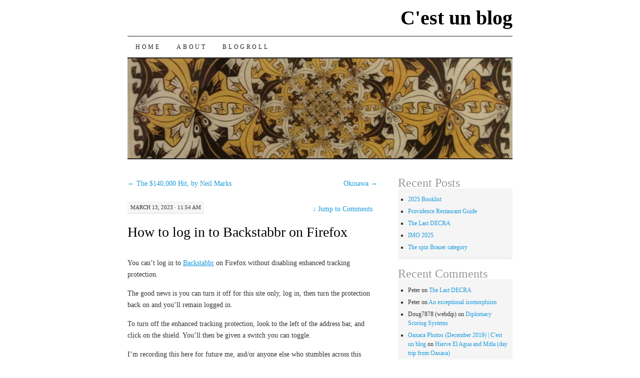

--- FILE ---
content_type: text/html; charset=UTF-8
request_url: https://petermc.net/blog/2023/03/13/how-to-log-in-to-backstabbr-on-firefox/
body_size: 10454
content:
<!DOCTYPE html>
<!--[if IE 7]>
<html id="ie7" lang="en-AU">
<![endif]-->
<!--[if (gt IE 7) | (!IE)]><!-->
<html lang="en-AU">
<!--<![endif]-->
<head>
<meta charset="UTF-8" />
<title>How to log in to Backstabbr on Firefox | C&#039;est un blog</title>
<link rel="profile" href="http://gmpg.org/xfn/11" />
<link rel="pingback" href="https://petermc.net/blog/xmlrpc.php" />
<style id="jetpack-boost-critical-css">@media all{.ql-img-inline-formula{background:0 0!important;border:none!important;padding:0!important;margin:0!important}}@media all{ul{box-sizing:border-box}.entry-content{counter-reset:footnotes}.aligncenter{clear:both}.screen-reader-text{border:0;clip-path:inset(50%);height:1px;margin:-1px;overflow:hidden;padding:0;position:absolute;width:1px;word-wrap:normal!important}html :where(img[class*=wp-image-]){height:auto;max-width:100%}}@media all{a,blockquote,body,code,div,em,form,h1,h3,html,label,li,p,small,span,strong,ul{border:0;font-style:inherit;font-weight:inherit;margin:0;outline:0;padding:0;vertical-align:baseline}body{background:#fff;line-height:1}html body{text-align:left}ul{list-style:none}a img{border:0}body{padding:0 3.8%}#container{clear:both;margin:0 auto}#header{float:left;width:100%}#content-box{width:100%}#content-container{width:100%}#sidebar{overflow:hidden}#footer{clear:both;width:100%}.two-column #container{max-width:770px}.two-column #content{overflow:hidden;width:64.99%}.two-column #sidebar{float:right;width:29.806%}.content-sidebar #content-container{float:left;margin:0-30.4%0 0}.content-sidebar #content{margin:0 35.1%0 0}.content-sidebar #sidebar{float:right}.aligncenter{clear:both;display:block;margin-left:auto;margin-right:auto}body,input,textarea{color:#333;font:14px Georgia,"Bitstream Charter",serif;line-height:1.7}p{margin-bottom:15px}ul{margin:0 0 1.7em 2.5em}ul{list-style:square}ul ul{margin-bottom:0}strong{font-weight:700}em{font-style:italic}img{height:auto;max-width:100%}blockquote{background:#f5f5f5;border:solid #bbb;border-width:1px 0;color:#666;margin:0 0 1.7em;padding:5px 10px 0}blockquote p{margin-bottom:7px}code{color:#090;font:13px"Courier New",Courier,monospace}input[type=text],textarea{border:1px solid #bbb}textarea{padding-left:3px;width:98%}input[type=text]{padding:3px}a{color:#1c9bdc;text-decoration:none}.screen-reader-text{position:absolute!important;clip:rect(1px 1px 1px 1px);clip:rect(1px,1px,1px,1px)}#header{margin-bottom:30px}#site-title{text-align:right}#site-title a{color:#000;font-size:40px;font-weight:700;line-height:72px;text-decoration:none}#header img{border-bottom:2px solid #222;max-width:100%;width:auto;height:auto}#nav{border:solid #222;border-width:1px 0 2px;display:block;float:left;margin:0 auto;width:100%}#nav ul{font-size:12px;list-style:none;margin:0;padding-left:0}#nav li{float:left;position:relative}#nav a{color:#222;display:block;line-height:42px;letter-spacing:.3em;padding:0 16px;text-decoration:none;text-transform:uppercase}.hentry{-ms-word-wrap:break-word;word-wrap:break-word}.entry-meta{background:#f5f5f5;border-bottom:1px solid #ddd;display:inline;float:left;font-size:11px;line-height:24px;margin-bottom:10px;padding:0 6px;text-transform:uppercase}.jump{border-bottom:1px solid transparent;display:inline;float:right;line-height:24px;padding:4px 10px}.entry-title{clear:both;color:#000;font-size:28px;line-height:33px;margin:0 0 10px;padding:10px 0 0}.entry-title a{color:#000}.entry-content{clear:both}.single .entry-content{padding-top:1.7em}.entry-content a{text-decoration:underline}.entry-links{background:#f5f5f5;border-bottom:1px solid #ddd;clear:both;margin:0 0 3.4em;overflow:hidden;padding:10px}.entry-links p{margin:0}.entry-links .comment-number{background:url(https://petermc.net/blog/wp-content/themes/pilcrow/images/icons/bubble.png) no-repeat 0 4px;float:right;padding:0 0 2px 26px}.entry-links .tagged{background:url(https://petermc.net/blog/wp-content/themes/pilcrow/images/icons/cabinet.png) no-repeat 0 2px;padding:0 0 0 24px}p img{margin-bottom:2px}.navigation{clear:both;overflow:hidden}.nav-previous{float:left;width:50%}.nav-next{float:right;text-align:right;width:50%}#nav-above{margin:0 0 1.7em}#nav-above{display:none}.single #nav-above{display:block}#nav-below{margin:0 0 1.7em}.single #nav-below{display:none}.sidebar-list{list-style:none;margin-left:0}.widget{font-size:12px;line-height:18px;margin:0 0 1.7em 0}.widget-title{color:#999;font-size:24px;line-height:21px;margin:0}.widget ul{background:#f5f5f5;border-bottom:1px solid #ddd;margin-left:0;padding:10px 10px 10px 20px}.widget li{padding:3px 0}#reply-title{color:#000;font-size:28px;line-height:33px;margin:0 0 10px;padding:10px 0}#respond .required{color:#ff3730}#respond .comment-form-author{overflow:hidden}#respond .comment-form-author input{float:left;margin-right:7px}.comment-form-comment label{display:none}.comment-form-comment{margin:0}#footer{border-top:1px solid #000;padding-top:3px}}</style><meta name='robots' content='max-image-preview:large' />
<link rel='dns-prefetch' href='//secure.gravatar.com' />
<link rel='dns-prefetch' href='//stats.wp.com' />
<link rel='dns-prefetch' href='//v0.wordpress.com' />
<link rel="alternate" type="application/rss+xml" title="C&#039;est un blog &raquo; Feed" href="https://petermc.net/blog/feed/" />
<link rel="alternate" type="application/rss+xml" title="C&#039;est un blog &raquo; Comments Feed" href="https://petermc.net/blog/comments/feed/" />
<link rel="alternate" type="application/rss+xml" title="C&#039;est un blog &raquo; How to log in to Backstabbr on Firefox Comments Feed" href="https://petermc.net/blog/2023/03/13/how-to-log-in-to-backstabbr-on-firefox/feed/" />
<link rel="alternate" title="oEmbed (JSON)" type="application/json+oembed" href="https://petermc.net/blog/wp-json/oembed/1.0/embed?url=https%3A%2F%2Fpetermc.net%2Fblog%2F2023%2F03%2F13%2Fhow-to-log-in-to-backstabbr-on-firefox%2F" />
<link rel="alternate" title="oEmbed (XML)" type="text/xml+oembed" href="https://petermc.net/blog/wp-json/oembed/1.0/embed?url=https%3A%2F%2Fpetermc.net%2Fblog%2F2023%2F03%2F13%2Fhow-to-log-in-to-backstabbr-on-firefox%2F&#038;format=xml" />
<style id='wp-img-auto-sizes-contain-inline-css' type='text/css'>
img:is([sizes=auto i],[sizes^="auto," i]){contain-intrinsic-size:3000px 1500px}
/*# sourceURL=wp-img-auto-sizes-contain-inline-css */
</style>
<noscript><link rel='stylesheet' id='wp-quicklatex-format-css' href='https://petermc.net/blog/wp-content/plugins/wp-quicklatex/css/quicklatex-format.css?ver=6.9' type='text/css' media='all' />
</noscript><link rel='stylesheet' id='wp-quicklatex-format-css' href='https://petermc.net/blog/wp-content/plugins/wp-quicklatex/css/quicklatex-format.css?ver=6.9' type='text/css' media="not all" data-media="all" onload="this.media=this.dataset.media; delete this.dataset.media; this.removeAttribute( 'onload' );" />
<style id='wp-emoji-styles-inline-css' type='text/css'>

	img.wp-smiley, img.emoji {
		display: inline !important;
		border: none !important;
		box-shadow: none !important;
		height: 1em !important;
		width: 1em !important;
		margin: 0 0.07em !important;
		vertical-align: -0.1em !important;
		background: none !important;
		padding: 0 !important;
	}
/*# sourceURL=wp-emoji-styles-inline-css */
</style>
<style id='wp-block-library-inline-css' type='text/css'>
:root{--wp-block-synced-color:#7a00df;--wp-block-synced-color--rgb:122,0,223;--wp-bound-block-color:var(--wp-block-synced-color);--wp-editor-canvas-background:#ddd;--wp-admin-theme-color:#007cba;--wp-admin-theme-color--rgb:0,124,186;--wp-admin-theme-color-darker-10:#006ba1;--wp-admin-theme-color-darker-10--rgb:0,107,160.5;--wp-admin-theme-color-darker-20:#005a87;--wp-admin-theme-color-darker-20--rgb:0,90,135;--wp-admin-border-width-focus:2px}@media (min-resolution:192dpi){:root{--wp-admin-border-width-focus:1.5px}}.wp-element-button{cursor:pointer}:root .has-very-light-gray-background-color{background-color:#eee}:root .has-very-dark-gray-background-color{background-color:#313131}:root .has-very-light-gray-color{color:#eee}:root .has-very-dark-gray-color{color:#313131}:root .has-vivid-green-cyan-to-vivid-cyan-blue-gradient-background{background:linear-gradient(135deg,#00d084,#0693e3)}:root .has-purple-crush-gradient-background{background:linear-gradient(135deg,#34e2e4,#4721fb 50%,#ab1dfe)}:root .has-hazy-dawn-gradient-background{background:linear-gradient(135deg,#faaca8,#dad0ec)}:root .has-subdued-olive-gradient-background{background:linear-gradient(135deg,#fafae1,#67a671)}:root .has-atomic-cream-gradient-background{background:linear-gradient(135deg,#fdd79a,#004a59)}:root .has-nightshade-gradient-background{background:linear-gradient(135deg,#330968,#31cdcf)}:root .has-midnight-gradient-background{background:linear-gradient(135deg,#020381,#2874fc)}:root{--wp--preset--font-size--normal:16px;--wp--preset--font-size--huge:42px}.has-regular-font-size{font-size:1em}.has-larger-font-size{font-size:2.625em}.has-normal-font-size{font-size:var(--wp--preset--font-size--normal)}.has-huge-font-size{font-size:var(--wp--preset--font-size--huge)}.has-text-align-center{text-align:center}.has-text-align-left{text-align:left}.has-text-align-right{text-align:right}.has-fit-text{white-space:nowrap!important}#end-resizable-editor-section{display:none}.aligncenter{clear:both}.items-justified-left{justify-content:flex-start}.items-justified-center{justify-content:center}.items-justified-right{justify-content:flex-end}.items-justified-space-between{justify-content:space-between}.screen-reader-text{border:0;clip-path:inset(50%);height:1px;margin:-1px;overflow:hidden;padding:0;position:absolute;width:1px;word-wrap:normal!important}.screen-reader-text:focus{background-color:#ddd;clip-path:none;color:#444;display:block;font-size:1em;height:auto;left:5px;line-height:normal;padding:15px 23px 14px;text-decoration:none;top:5px;width:auto;z-index:100000}html :where(.has-border-color){border-style:solid}html :where([style*=border-top-color]){border-top-style:solid}html :where([style*=border-right-color]){border-right-style:solid}html :where([style*=border-bottom-color]){border-bottom-style:solid}html :where([style*=border-left-color]){border-left-style:solid}html :where([style*=border-width]){border-style:solid}html :where([style*=border-top-width]){border-top-style:solid}html :where([style*=border-right-width]){border-right-style:solid}html :where([style*=border-bottom-width]){border-bottom-style:solid}html :where([style*=border-left-width]){border-left-style:solid}html :where(img[class*=wp-image-]){height:auto;max-width:100%}:where(figure){margin:0 0 1em}html :where(.is-position-sticky){--wp-admin--admin-bar--position-offset:var(--wp-admin--admin-bar--height,0px)}@media screen and (max-width:600px){html :where(.is-position-sticky){--wp-admin--admin-bar--position-offset:0px}}

/*# sourceURL=wp-block-library-inline-css */
</style><style id='global-styles-inline-css' type='text/css'>
:root{--wp--preset--aspect-ratio--square: 1;--wp--preset--aspect-ratio--4-3: 4/3;--wp--preset--aspect-ratio--3-4: 3/4;--wp--preset--aspect-ratio--3-2: 3/2;--wp--preset--aspect-ratio--2-3: 2/3;--wp--preset--aspect-ratio--16-9: 16/9;--wp--preset--aspect-ratio--9-16: 9/16;--wp--preset--color--black: #000000;--wp--preset--color--cyan-bluish-gray: #abb8c3;--wp--preset--color--white: #ffffff;--wp--preset--color--pale-pink: #f78da7;--wp--preset--color--vivid-red: #cf2e2e;--wp--preset--color--luminous-vivid-orange: #ff6900;--wp--preset--color--luminous-vivid-amber: #fcb900;--wp--preset--color--light-green-cyan: #7bdcb5;--wp--preset--color--vivid-green-cyan: #00d084;--wp--preset--color--pale-cyan-blue: #8ed1fc;--wp--preset--color--vivid-cyan-blue: #0693e3;--wp--preset--color--vivid-purple: #9b51e0;--wp--preset--gradient--vivid-cyan-blue-to-vivid-purple: linear-gradient(135deg,rgb(6,147,227) 0%,rgb(155,81,224) 100%);--wp--preset--gradient--light-green-cyan-to-vivid-green-cyan: linear-gradient(135deg,rgb(122,220,180) 0%,rgb(0,208,130) 100%);--wp--preset--gradient--luminous-vivid-amber-to-luminous-vivid-orange: linear-gradient(135deg,rgb(252,185,0) 0%,rgb(255,105,0) 100%);--wp--preset--gradient--luminous-vivid-orange-to-vivid-red: linear-gradient(135deg,rgb(255,105,0) 0%,rgb(207,46,46) 100%);--wp--preset--gradient--very-light-gray-to-cyan-bluish-gray: linear-gradient(135deg,rgb(238,238,238) 0%,rgb(169,184,195) 100%);--wp--preset--gradient--cool-to-warm-spectrum: linear-gradient(135deg,rgb(74,234,220) 0%,rgb(151,120,209) 20%,rgb(207,42,186) 40%,rgb(238,44,130) 60%,rgb(251,105,98) 80%,rgb(254,248,76) 100%);--wp--preset--gradient--blush-light-purple: linear-gradient(135deg,rgb(255,206,236) 0%,rgb(152,150,240) 100%);--wp--preset--gradient--blush-bordeaux: linear-gradient(135deg,rgb(254,205,165) 0%,rgb(254,45,45) 50%,rgb(107,0,62) 100%);--wp--preset--gradient--luminous-dusk: linear-gradient(135deg,rgb(255,203,112) 0%,rgb(199,81,192) 50%,rgb(65,88,208) 100%);--wp--preset--gradient--pale-ocean: linear-gradient(135deg,rgb(255,245,203) 0%,rgb(182,227,212) 50%,rgb(51,167,181) 100%);--wp--preset--gradient--electric-grass: linear-gradient(135deg,rgb(202,248,128) 0%,rgb(113,206,126) 100%);--wp--preset--gradient--midnight: linear-gradient(135deg,rgb(2,3,129) 0%,rgb(40,116,252) 100%);--wp--preset--font-size--small: 13px;--wp--preset--font-size--medium: 20px;--wp--preset--font-size--large: 36px;--wp--preset--font-size--x-large: 42px;--wp--preset--spacing--20: 0.44rem;--wp--preset--spacing--30: 0.67rem;--wp--preset--spacing--40: 1rem;--wp--preset--spacing--50: 1.5rem;--wp--preset--spacing--60: 2.25rem;--wp--preset--spacing--70: 3.38rem;--wp--preset--spacing--80: 5.06rem;--wp--preset--shadow--natural: 6px 6px 9px rgba(0, 0, 0, 0.2);--wp--preset--shadow--deep: 12px 12px 50px rgba(0, 0, 0, 0.4);--wp--preset--shadow--sharp: 6px 6px 0px rgba(0, 0, 0, 0.2);--wp--preset--shadow--outlined: 6px 6px 0px -3px rgb(255, 255, 255), 6px 6px rgb(0, 0, 0);--wp--preset--shadow--crisp: 6px 6px 0px rgb(0, 0, 0);}:where(.is-layout-flex){gap: 0.5em;}:where(.is-layout-grid){gap: 0.5em;}body .is-layout-flex{display: flex;}.is-layout-flex{flex-wrap: wrap;align-items: center;}.is-layout-flex > :is(*, div){margin: 0;}body .is-layout-grid{display: grid;}.is-layout-grid > :is(*, div){margin: 0;}:where(.wp-block-columns.is-layout-flex){gap: 2em;}:where(.wp-block-columns.is-layout-grid){gap: 2em;}:where(.wp-block-post-template.is-layout-flex){gap: 1.25em;}:where(.wp-block-post-template.is-layout-grid){gap: 1.25em;}.has-black-color{color: var(--wp--preset--color--black) !important;}.has-cyan-bluish-gray-color{color: var(--wp--preset--color--cyan-bluish-gray) !important;}.has-white-color{color: var(--wp--preset--color--white) !important;}.has-pale-pink-color{color: var(--wp--preset--color--pale-pink) !important;}.has-vivid-red-color{color: var(--wp--preset--color--vivid-red) !important;}.has-luminous-vivid-orange-color{color: var(--wp--preset--color--luminous-vivid-orange) !important;}.has-luminous-vivid-amber-color{color: var(--wp--preset--color--luminous-vivid-amber) !important;}.has-light-green-cyan-color{color: var(--wp--preset--color--light-green-cyan) !important;}.has-vivid-green-cyan-color{color: var(--wp--preset--color--vivid-green-cyan) !important;}.has-pale-cyan-blue-color{color: var(--wp--preset--color--pale-cyan-blue) !important;}.has-vivid-cyan-blue-color{color: var(--wp--preset--color--vivid-cyan-blue) !important;}.has-vivid-purple-color{color: var(--wp--preset--color--vivid-purple) !important;}.has-black-background-color{background-color: var(--wp--preset--color--black) !important;}.has-cyan-bluish-gray-background-color{background-color: var(--wp--preset--color--cyan-bluish-gray) !important;}.has-white-background-color{background-color: var(--wp--preset--color--white) !important;}.has-pale-pink-background-color{background-color: var(--wp--preset--color--pale-pink) !important;}.has-vivid-red-background-color{background-color: var(--wp--preset--color--vivid-red) !important;}.has-luminous-vivid-orange-background-color{background-color: var(--wp--preset--color--luminous-vivid-orange) !important;}.has-luminous-vivid-amber-background-color{background-color: var(--wp--preset--color--luminous-vivid-amber) !important;}.has-light-green-cyan-background-color{background-color: var(--wp--preset--color--light-green-cyan) !important;}.has-vivid-green-cyan-background-color{background-color: var(--wp--preset--color--vivid-green-cyan) !important;}.has-pale-cyan-blue-background-color{background-color: var(--wp--preset--color--pale-cyan-blue) !important;}.has-vivid-cyan-blue-background-color{background-color: var(--wp--preset--color--vivid-cyan-blue) !important;}.has-vivid-purple-background-color{background-color: var(--wp--preset--color--vivid-purple) !important;}.has-black-border-color{border-color: var(--wp--preset--color--black) !important;}.has-cyan-bluish-gray-border-color{border-color: var(--wp--preset--color--cyan-bluish-gray) !important;}.has-white-border-color{border-color: var(--wp--preset--color--white) !important;}.has-pale-pink-border-color{border-color: var(--wp--preset--color--pale-pink) !important;}.has-vivid-red-border-color{border-color: var(--wp--preset--color--vivid-red) !important;}.has-luminous-vivid-orange-border-color{border-color: var(--wp--preset--color--luminous-vivid-orange) !important;}.has-luminous-vivid-amber-border-color{border-color: var(--wp--preset--color--luminous-vivid-amber) !important;}.has-light-green-cyan-border-color{border-color: var(--wp--preset--color--light-green-cyan) !important;}.has-vivid-green-cyan-border-color{border-color: var(--wp--preset--color--vivid-green-cyan) !important;}.has-pale-cyan-blue-border-color{border-color: var(--wp--preset--color--pale-cyan-blue) !important;}.has-vivid-cyan-blue-border-color{border-color: var(--wp--preset--color--vivid-cyan-blue) !important;}.has-vivid-purple-border-color{border-color: var(--wp--preset--color--vivid-purple) !important;}.has-vivid-cyan-blue-to-vivid-purple-gradient-background{background: var(--wp--preset--gradient--vivid-cyan-blue-to-vivid-purple) !important;}.has-light-green-cyan-to-vivid-green-cyan-gradient-background{background: var(--wp--preset--gradient--light-green-cyan-to-vivid-green-cyan) !important;}.has-luminous-vivid-amber-to-luminous-vivid-orange-gradient-background{background: var(--wp--preset--gradient--luminous-vivid-amber-to-luminous-vivid-orange) !important;}.has-luminous-vivid-orange-to-vivid-red-gradient-background{background: var(--wp--preset--gradient--luminous-vivid-orange-to-vivid-red) !important;}.has-very-light-gray-to-cyan-bluish-gray-gradient-background{background: var(--wp--preset--gradient--very-light-gray-to-cyan-bluish-gray) !important;}.has-cool-to-warm-spectrum-gradient-background{background: var(--wp--preset--gradient--cool-to-warm-spectrum) !important;}.has-blush-light-purple-gradient-background{background: var(--wp--preset--gradient--blush-light-purple) !important;}.has-blush-bordeaux-gradient-background{background: var(--wp--preset--gradient--blush-bordeaux) !important;}.has-luminous-dusk-gradient-background{background: var(--wp--preset--gradient--luminous-dusk) !important;}.has-pale-ocean-gradient-background{background: var(--wp--preset--gradient--pale-ocean) !important;}.has-electric-grass-gradient-background{background: var(--wp--preset--gradient--electric-grass) !important;}.has-midnight-gradient-background{background: var(--wp--preset--gradient--midnight) !important;}.has-small-font-size{font-size: var(--wp--preset--font-size--small) !important;}.has-medium-font-size{font-size: var(--wp--preset--font-size--medium) !important;}.has-large-font-size{font-size: var(--wp--preset--font-size--large) !important;}.has-x-large-font-size{font-size: var(--wp--preset--font-size--x-large) !important;}
/*# sourceURL=global-styles-inline-css */
</style>

<style id='classic-theme-styles-inline-css' type='text/css'>
/*! This file is auto-generated */
.wp-block-button__link{color:#fff;background-color:#32373c;border-radius:9999px;box-shadow:none;text-decoration:none;padding:calc(.667em + 2px) calc(1.333em + 2px);font-size:1.125em}.wp-block-file__button{background:#32373c;color:#fff;text-decoration:none}
/*# sourceURL=/wp-includes/css/classic-themes.min.css */
</style>
<noscript><link rel='stylesheet' id='pilcrow-css' href='https://petermc.net/blog/wp-content/themes/pilcrow/style.css?ver=6.9' type='text/css' media='all' />
</noscript><link rel='stylesheet' id='pilcrow-css' href='https://petermc.net/blog/wp-content/themes/pilcrow/style.css?ver=6.9' type='text/css' media="not all" data-media="all" onload="this.media=this.dataset.media; delete this.dataset.media; this.removeAttribute( 'onload' );" />



<link rel="https://api.w.org/" href="https://petermc.net/blog/wp-json/" /><link rel="alternate" title="JSON" type="application/json" href="https://petermc.net/blog/wp-json/wp/v2/posts/315" /><link rel="EditURI" type="application/rsd+xml" title="RSD" href="https://petermc.net/blog/xmlrpc.php?rsd" />
<meta name="generator" content="WordPress 6.9" />
<link rel="canonical" href="https://petermc.net/blog/2023/03/13/how-to-log-in-to-backstabbr-on-firefox/" />
<link rel='shortlink' href='https://wp.me/p7V6a7-55' />
	<style>img#wpstats{display:none}</style>
		<style type="text/css">.recentcomments a{display:inline !important;padding:0 !important;margin:0 !important;}</style>
<!-- Jetpack Open Graph Tags -->
<meta property="og:type" content="article" />
<meta property="og:title" content="How to log in to Backstabbr on Firefox" />
<meta property="og:url" content="https://petermc.net/blog/2023/03/13/how-to-log-in-to-backstabbr-on-firefox/" />
<meta property="og:description" content="You can&#8217;t log in to Backstabbr on Firefox without disabling enhanced tracking protection. The good news is you can turn it off for this site only, log in, then turn the protection back on and…" />
<meta property="article:published_time" content="2023-03-13T11:54:21+00:00" />
<meta property="article:modified_time" content="2023-03-13T11:54:21+00:00" />
<meta property="og:site_name" content="C&#039;est un blog" />
<meta property="og:image" content="https://s0.wp.com/i/blank.jpg" />
<meta property="og:image:width" content="200" />
<meta property="og:image:height" content="200" />
<meta property="og:image:alt" content="" />
<meta name="twitter:text:title" content="How to log in to Backstabbr on Firefox" />
<meta name="twitter:card" content="summary" />

<!-- End Jetpack Open Graph Tags -->
</head>

<body class="wp-singular post-template-default single single-post postid-315 single-format-standard wp-theme-pilcrow two-column content-sidebar color-light">
<div id="container" class="hfeed">
	<div id="page" class="blog">
		<div id="header">
						<div id="site-title">
				<span>
					<a href="https://petermc.net/blog/" title="C&#039;est un blog" rel="home">C&#039;est un blog</a>
				</span>
			</div>

			<div id="nav" role="navigation">
			  				<div class="skip-link screen-reader-text"><a href="#content" title="Skip to content">Skip to content</a></div>
								<div class="menu"><ul>
<li ><a href="https://petermc.net/blog/">Home</a></li><li class="page_item page-item-2"><a href="https://petermc.net/blog/about/">About</a></li>
<li class="page_item page-item-335"><a href="https://petermc.net/blog/blogroll/">Blogroll</a></li>
</ul></div>
			</div><!-- #nav -->

			<div id="pic">
				<a href="https://petermc.net/blog/" rel="home">
										<img src="https://petermc.net/blog/wp-content/uploads/2016/10/cropped-cropped-P1010346.jpg" width="770" height="200" alt="" />
								</a>
			</div><!-- #pic -->
		</div><!-- #header -->

		<div id="content-box">

<div id="content-container">
	<div id="content" role="main">

	
<div id="nav-above" class="navigation">
	<div class="nav-previous"><a href="https://petermc.net/blog/2022/12/23/the-140000-hit-by-neil-marks/" rel="prev"><span class="meta-nav">&larr;</span> The $140,000 Hit, by Neil Marks</a></div>
	<div class="nav-next"><a href="https://petermc.net/blog/2023/07/05/okinawa/" rel="next">Okinawa <span class="meta-nav">&rarr;</span></a></div>
</div><!-- #nav-above -->

<div id="post-315" class="post-315 post type-post status-publish format-standard hentry category-diplomacy">
	<div class="entry-meta">

		March 13, 2023 &middot; 11:54 am	</div><!-- .entry-meta -->

		<div class="jump"><a href="https://petermc.net/blog/2023/03/13/how-to-log-in-to-backstabbr-on-firefox/#comments"><span class="meta-nav">&darr; </span>Jump to Comments</a></div>
	<h1 class="entry-title"><a href="https://petermc.net/blog/2023/03/13/how-to-log-in-to-backstabbr-on-firefox/" rel="bookmark">How to log in to Backstabbr on Firefox</a></h1>
	<div class="entry entry-content">
		<p>You can&#8217;t log in to <a href="https://www.backstabbr.com/">Backstabbr</a> on Firefox without disabling enhanced tracking protection.</p>
<p>The good news is you can turn it off for this site only, log in, then turn the protection back on and you&#8217;ll remain logged in.</p>
<p>To turn off the enhanced tracking protection, look to the left of the address bar, and click on the shield. You&#8217;ll then be given a switch you can toggle.</p>
<p>I&#8217;m recording this here for future me, and/or anyone else who stumbles across this problem.</p>
<p>Thanks to the pseudonymous user shinythebald for pointing out this solution to me.</p>
	</div><!-- .entry-content -->

	<div class="entry-links">
		<p class="comment-number"><a href="https://petermc.net/blog/2023/03/13/how-to-log-in-to-backstabbr-on-firefox/#respond">Leave a Comment</a></p>

					<p class="entry-categories tagged">Filed under <a href="https://petermc.net/blog/category/diplomacy/" rel="category tag">diplomacy</a></p>
			<p class="entry-tags tagged"></p>
			</div><!-- .entry-links -->

</div><!-- #post-## -->

<div id="nav-below" class="navigation">
	<div class="nav-previous"><a href="https://petermc.net/blog/2022/12/23/the-140000-hit-by-neil-marks/" rel="prev"><span class="meta-nav">&larr;</span> The $140,000 Hit, by Neil Marks</a></div>
	<div class="nav-next"><a href="https://petermc.net/blog/2023/07/05/okinawa/" rel="next">Okinawa <span class="meta-nav">&rarr;</span></a></div>
</div><!-- #nav-below -->


<div id="comments">

	
	
		<div id="respond" class="comment-respond">
		<h3 id="reply-title" class="comment-reply-title">Leave a Reply <small><a rel="nofollow" id="cancel-comment-reply-link" href="/blog/2023/03/13/how-to-log-in-to-backstabbr-on-firefox/#respond" style="display:none;">Cancel reply</a></small></h3><form action="https://petermc.net/blog/wp-comments-post.php" method="post" id="commentform" class="comment-form"><p class="comment-notes"><span id="email-notes">Your email address will not be published.</span> <span class="required-field-message">Required fields are marked <span class="required">*</span></span></p><p class="comment-form-comment"><label for="comment">Comment <span class="required">*</span></label> <textarea id="comment" name="comment" cols="45" rows="8" maxlength="65525" required="required"></textarea></p><p class="comment-form-author"><label for="author">Name <span class="required">*</span></label> <input id="author" name="author" type="text" value="" size="30" maxlength="245" autocomplete="name" required="required" /></p>
<p class="comment-form-email"><label for="email">Email <span class="required">*</span></label> <input id="email" name="email" type="text" value="" size="30" maxlength="100" aria-describedby="email-notes" autocomplete="email" required="required" /></p>
<p class="comment-form-url"><label for="url">Website</label> <input id="url" name="url" type="text" value="" size="30" maxlength="200" autocomplete="url" /></p>
<p class="comment-subscription-form"><input type="checkbox" name="subscribe_comments" id="subscribe_comments" value="subscribe" style="width: auto; -moz-appearance: checkbox; -webkit-appearance: checkbox;" /> <label class="subscribe-label" id="subscribe-label" for="subscribe_comments">Notify me of follow-up comments by email.</label></p><p class="comment-subscription-form"><input type="checkbox" name="subscribe_blog" id="subscribe_blog" value="subscribe" style="width: auto; -moz-appearance: checkbox; -webkit-appearance: checkbox;" /> <label class="subscribe-label" id="subscribe-blog-label" for="subscribe_blog">Notify me of new posts by email.</label></p><p class="form-submit"><input name="submit" type="submit" id="submit" class="submit" value="Post Comment" /> <input type='hidden' name='comment_post_ID' value='315' id='comment_post_ID' />
<input type='hidden' name='comment_parent' id='comment_parent' value='0' />
</p><p style="display: none;"><input type="hidden" id="akismet_comment_nonce" name="akismet_comment_nonce" value="72d9ba7d8e" /></p><p style="display: none !important;" class="akismet-fields-container" data-prefix="ak_"><label>&#916;<textarea name="ak_hp_textarea" cols="45" rows="8" maxlength="100"></textarea></label><input type="hidden" id="ak_js_1" name="ak_js" value="99"/></p></form>	</div><!-- #respond -->
	
</div><!-- #comments -->

	</div><!-- #content -->
</div><!-- #container -->


	<div id="sidebar" class="widget-area" role="complementary">
				<ul class="xoxo sidebar-list">

			
		<li id="recent-posts-2" class="widget widget_recent_entries">
		<h3 class="widget-title">Recent Posts</h3>
		<ul>
											<li>
					<a href="https://petermc.net/blog/2026/01/04/2025-booklist/">2025 Booklist</a>
									</li>
											<li>
					<a href="https://petermc.net/blog/2025/12/14/providence-restaurant-guide/">Providence Restaurant Guide</a>
									</li>
											<li>
					<a href="https://petermc.net/blog/2025/11/16/the-last-decra/">The Last DECRA</a>
									</li>
											<li>
					<a href="https://petermc.net/blog/2025/07/21/imo-2025/">IMO 2025</a>
									</li>
											<li>
					<a href="https://petermc.net/blog/2023/12/23/the-spin-brauer-category/">The spin Brauer category</a>
									</li>
					</ul>

		</li><li id="recent-comments-2" class="widget widget_recent_comments"><h3 class="widget-title">Recent Comments</h3><ul id="recentcomments"><li class="recentcomments"><span class="comment-author-link">Peter</span> on <a href="https://petermc.net/blog/2025/11/16/the-last-decra/#comment-27417">The Last DECRA</a></li><li class="recentcomments"><span class="comment-author-link">Peter</span> on <a href="https://petermc.net/blog/2019/01/08/an-exceptional-isomorphism/#comment-20762">An exceptional isomorphism</a></li><li class="recentcomments"><span class="comment-author-link">Doug7878 (webdip)</span> on <a href="https://petermc.net/blog/2020/12/10/diplomacy-scoring-systems/#comment-19926">Diplomacy Scoring Systems</a></li><li class="recentcomments"><span class="comment-author-link"><a href="https://petermc.net/blog/2021/06/14/oaxaca-photos-december-2019/" class="url" rel="ugc">Oaxaca Photos (December 2019) | C&#039;est un blog</a></span> on <a href="https://petermc.net/blog/2020/01/01/hierve-el-agua-and-mitla-day-trip-from-oaxaca/#comment-18771">Hierve El Agua and Mitla (day trip from Oaxaca)</a></li><li class="recentcomments"><span class="comment-author-link">Christopher Mowla</span> on <a href="https://petermc.net/blog/2019/05/01/an-efficient-4x4x4-parity-algorithm-intuitively/#comment-14237">An efficient 4x4x4 parity algorithm, intuitively.</a></li></ul></li><li id="archives-2" class="widget widget_archive"><h3 class="widget-title">Archives</h3>
			<ul>
					<li><a href='https://petermc.net/blog/2026/01/'>January 2026</a></li>
	<li><a href='https://petermc.net/blog/2025/12/'>December 2025</a></li>
	<li><a href='https://petermc.net/blog/2025/11/'>November 2025</a></li>
	<li><a href='https://petermc.net/blog/2025/07/'>July 2025</a></li>
	<li><a href='https://petermc.net/blog/2023/12/'>December 2023</a></li>
	<li><a href='https://petermc.net/blog/2023/11/'>November 2023</a></li>
	<li><a href='https://petermc.net/blog/2023/10/'>October 2023</a></li>
	<li><a href='https://petermc.net/blog/2023/09/'>September 2023</a></li>
	<li><a href='https://petermc.net/blog/2023/07/'>July 2023</a></li>
	<li><a href='https://petermc.net/blog/2023/03/'>March 2023</a></li>
	<li><a href='https://petermc.net/blog/2022/12/'>December 2022</a></li>
	<li><a href='https://petermc.net/blog/2022/11/'>November 2022</a></li>
	<li><a href='https://petermc.net/blog/2022/10/'>October 2022</a></li>
	<li><a href='https://petermc.net/blog/2022/02/'>February 2022</a></li>
	<li><a href='https://petermc.net/blog/2021/06/'>June 2021</a></li>
	<li><a href='https://petermc.net/blog/2020/12/'>December 2020</a></li>
	<li><a href='https://petermc.net/blog/2020/08/'>August 2020</a></li>
	<li><a href='https://petermc.net/blog/2020/05/'>May 2020</a></li>
	<li><a href='https://petermc.net/blog/2020/03/'>March 2020</a></li>
	<li><a href='https://petermc.net/blog/2020/01/'>January 2020</a></li>
	<li><a href='https://petermc.net/blog/2019/11/'>November 2019</a></li>
	<li><a href='https://petermc.net/blog/2019/09/'>September 2019</a></li>
	<li><a href='https://petermc.net/blog/2019/07/'>July 2019</a></li>
	<li><a href='https://petermc.net/blog/2019/05/'>May 2019</a></li>
	<li><a href='https://petermc.net/blog/2019/02/'>February 2019</a></li>
	<li><a href='https://petermc.net/blog/2019/01/'>January 2019</a></li>
	<li><a href='https://petermc.net/blog/2017/10/'>October 2017</a></li>
	<li><a href='https://petermc.net/blog/2017/05/'>May 2017</a></li>
	<li><a href='https://petermc.net/blog/2017/04/'>April 2017</a></li>
	<li><a href='https://petermc.net/blog/2017/02/'>February 2017</a></li>
	<li><a href='https://petermc.net/blog/2017/01/'>January 2017</a></li>
	<li><a href='https://petermc.net/blog/2016/10/'>October 2016</a></li>
	<li><a href='https://petermc.net/blog/2016/09/'>September 2016</a></li>
	<li><a href='https://petermc.net/blog/2016/08/'>August 2016</a></li>
	<li><a href='https://petermc.net/blog/2016/07/'>July 2016</a></li>
			</ul>

			</li><li id="categories-2" class="widget widget_categories"><h3 class="widget-title">Categories</h3>
			<ul>
					<li class="cat-item cat-item-4"><a href="https://petermc.net/blog/category/australia/">australia</a>
</li>
	<li class="cat-item cat-item-9"><a href="https://petermc.net/blog/category/brisbane/">brisbane</a>
</li>
	<li class="cat-item cat-item-7"><a href="https://petermc.net/blog/category/conferences/">conferences</a>
</li>
	<li class="cat-item cat-item-16"><a href="https://petermc.net/blog/category/cricket/">cricket</a>
</li>
	<li class="cat-item cat-item-11"><a href="https://petermc.net/blog/category/cubing/">cubing</a>
</li>
	<li class="cat-item cat-item-15"><a href="https://petermc.net/blog/category/diplomacy/">diplomacy</a>
</li>
	<li class="cat-item cat-item-5"><a href="https://petermc.net/blog/category/elections/">elections</a>
</li>
	<li class="cat-item cat-item-6"><a href="https://petermc.net/blog/category/maths/">maths</a>
</li>
	<li class="cat-item cat-item-10"><a href="https://petermc.net/blog/category/meta/">meta</a>
</li>
	<li class="cat-item cat-item-12"><a href="https://petermc.net/blog/category/puzzling/">puzzling</a>
</li>
	<li class="cat-item cat-item-8"><a href="https://petermc.net/blog/category/sage/">sage</a>
</li>
	<li class="cat-item cat-item-19"><a href="https://petermc.net/blog/category/tech/">tech</a>
</li>
	<li class="cat-item cat-item-13"><a href="https://petermc.net/blog/category/travel/">travel</a>
</li>
	<li class="cat-item cat-item-14"><a href="https://petermc.net/blog/category/ubuntu/">ubuntu</a>
</li>
	<li class="cat-item cat-item-1"><a href="https://petermc.net/blog/category/uncategorised/">Uncategorised</a>
</li>
			</ul>

			</li>		</ul>
	</div><!-- #sidebar .widget-area -->

	
		</div><!-- #content-box -->

		<div id="footer" role="contentinfo">
			<div id="colophon">

				
				<div id="site-info">
					<a href="https://petermc.net/blog/" title="C&#039;est un blog" rel="home">C&#039;est un blog</a> &middot; maths and more				</div><!-- #site-info -->

				<div id="site-generator">
					<a href="http://wordpress.org/" title="A Semantic Personal Publishing Platform" rel="generator">Proudly powered by WordPress</a>
					&middot;
					Theme: Pilcrow by <a href="http://automattic.com/" rel="designer">Automattic</a>.				</div><!-- #site-generator -->

			</div><!-- #colophon -->
		</div><!-- #footer -->
	</div><!-- #page .blog -->
</div><!-- #container -->


		
		



<script data-jetpack-boost="ignore" id="wp-emoji-settings" type="application/json">
{"baseUrl":"https://s.w.org/images/core/emoji/17.0.2/72x72/","ext":".png","svgUrl":"https://s.w.org/images/core/emoji/17.0.2/svg/","svgExt":".svg","source":{"concatemoji":"https://petermc.net/blog/wp-includes/js/wp-emoji-release.min.js?ver=6.9"}}
</script>

<script type="text/javascript" src="https://petermc.net/blog/wp-includes/js/jquery/jquery.min.js?ver=3.7.1" id="jquery-core-js"></script><script type="text/javascript" src="https://petermc.net/blog/wp-includes/js/jquery/jquery-migrate.min.js?ver=3.4.1" id="jquery-migrate-js"></script><script type="text/javascript" src="https://petermc.net/blog/wp-content/plugins/wp-quicklatex/js/wp-quicklatex-frontend.js?ver=1.0" id="wp-quicklatex-frontend-js"></script><script>document.getElementById( "ak_js_1" ).setAttribute( "value", ( new Date() ).getTime() );</script><script type="speculationrules">
{"prefetch":[{"source":"document","where":{"and":[{"href_matches":"/blog/*"},{"not":{"href_matches":["/blog/wp-*.php","/blog/wp-admin/*","/blog/wp-content/uploads/*","/blog/wp-content/*","/blog/wp-content/plugins/*","/blog/wp-content/themes/pilcrow/*","/blog/*\\?(.+)"]}},{"not":{"selector_matches":"a[rel~=\"nofollow\"]"}},{"not":{"selector_matches":".no-prefetch, .no-prefetch a"}}]},"eagerness":"conservative"}]}
</script><script>window.addEventListener( 'load', function() {
				document.querySelectorAll( 'link' ).forEach( function( e ) {'not all' === e.media && e.dataset.media && ( e.media = e.dataset.media, delete e.dataset.media );} );
				var e = document.getElementById( 'jetpack-boost-critical-css' );
				e && ( e.media = 'not all' );
			} );</script><script type="text/javascript" src="https://petermc.net/blog/wp-includes/js/comment-reply.min.js?ver=6.9" id="comment-reply-js" async="async" data-wp-strategy="async" fetchpriority="low"></script><script type="text/javascript" id="jetpack-stats-js-before">
/* <![CDATA[ */
_stq = window._stq || [];
_stq.push([ "view", JSON.parse("{\"v\":\"ext\",\"blog\":\"117042739\",\"post\":\"315\",\"tz\":\"0\",\"srv\":\"petermc.net\",\"j\":\"1:15.3.1\"}") ]);
_stq.push([ "clickTrackerInit", "117042739", "315" ]);
//# sourceURL=jetpack-stats-js-before
/* ]]> */
</script><script type="text/javascript" src="https://stats.wp.com/e-202605.js" id="jetpack-stats-js" defer="defer" data-wp-strategy="defer"></script><script defer type="text/javascript" src="https://petermc.net/blog/wp-content/plugins/akismet/_inc/akismet-frontend.js?ver=1765320457" id="akismet-frontend-js"></script><script type="module">
/* <![CDATA[ */
/*! This file is auto-generated */
const a=JSON.parse(document.getElementById("wp-emoji-settings").textContent),o=(window._wpemojiSettings=a,"wpEmojiSettingsSupports"),s=["flag","emoji"];function i(e){try{var t={supportTests:e,timestamp:(new Date).valueOf()};sessionStorage.setItem(o,JSON.stringify(t))}catch(e){}}function c(e,t,n){e.clearRect(0,0,e.canvas.width,e.canvas.height),e.fillText(t,0,0);t=new Uint32Array(e.getImageData(0,0,e.canvas.width,e.canvas.height).data);e.clearRect(0,0,e.canvas.width,e.canvas.height),e.fillText(n,0,0);const a=new Uint32Array(e.getImageData(0,0,e.canvas.width,e.canvas.height).data);return t.every((e,t)=>e===a[t])}function p(e,t){e.clearRect(0,0,e.canvas.width,e.canvas.height),e.fillText(t,0,0);var n=e.getImageData(16,16,1,1);for(let e=0;e<n.data.length;e++)if(0!==n.data[e])return!1;return!0}function u(e,t,n,a){switch(t){case"flag":return n(e,"\ud83c\udff3\ufe0f\u200d\u26a7\ufe0f","\ud83c\udff3\ufe0f\u200b\u26a7\ufe0f")?!1:!n(e,"\ud83c\udde8\ud83c\uddf6","\ud83c\udde8\u200b\ud83c\uddf6")&&!n(e,"\ud83c\udff4\udb40\udc67\udb40\udc62\udb40\udc65\udb40\udc6e\udb40\udc67\udb40\udc7f","\ud83c\udff4\u200b\udb40\udc67\u200b\udb40\udc62\u200b\udb40\udc65\u200b\udb40\udc6e\u200b\udb40\udc67\u200b\udb40\udc7f");case"emoji":return!a(e,"\ud83e\u1fac8")}return!1}function f(e,t,n,a){let r;const o=(r="undefined"!=typeof WorkerGlobalScope&&self instanceof WorkerGlobalScope?new OffscreenCanvas(300,150):document.createElement("canvas")).getContext("2d",{willReadFrequently:!0}),s=(o.textBaseline="top",o.font="600 32px Arial",{});return e.forEach(e=>{s[e]=t(o,e,n,a)}),s}function r(e){var t=document.createElement("script");t.src=e,t.defer=!0,document.head.appendChild(t)}a.supports={everything:!0,everythingExceptFlag:!0},new Promise(t=>{let n=function(){try{var e=JSON.parse(sessionStorage.getItem(o));if("object"==typeof e&&"number"==typeof e.timestamp&&(new Date).valueOf()<e.timestamp+604800&&"object"==typeof e.supportTests)return e.supportTests}catch(e){}return null}();if(!n){if("undefined"!=typeof Worker&&"undefined"!=typeof OffscreenCanvas&&"undefined"!=typeof URL&&URL.createObjectURL&&"undefined"!=typeof Blob)try{var e="postMessage("+f.toString()+"("+[JSON.stringify(s),u.toString(),c.toString(),p.toString()].join(",")+"));",a=new Blob([e],{type:"text/javascript"});const r=new Worker(URL.createObjectURL(a),{name:"wpTestEmojiSupports"});return void(r.onmessage=e=>{i(n=e.data),r.terminate(),t(n)})}catch(e){}i(n=f(s,u,c,p))}t(n)}).then(e=>{for(const n in e)a.supports[n]=e[n],a.supports.everything=a.supports.everything&&a.supports[n],"flag"!==n&&(a.supports.everythingExceptFlag=a.supports.everythingExceptFlag&&a.supports[n]);var t;a.supports.everythingExceptFlag=a.supports.everythingExceptFlag&&!a.supports.flag,a.supports.everything||((t=a.source||{}).concatemoji?r(t.concatemoji):t.wpemoji&&t.twemoji&&(r(t.twemoji),r(t.wpemoji)))});
//# sourceURL=https://petermc.net/blog/wp-includes/js/wp-emoji-loader.min.js
/* ]]> */
</script></body>
</html>
